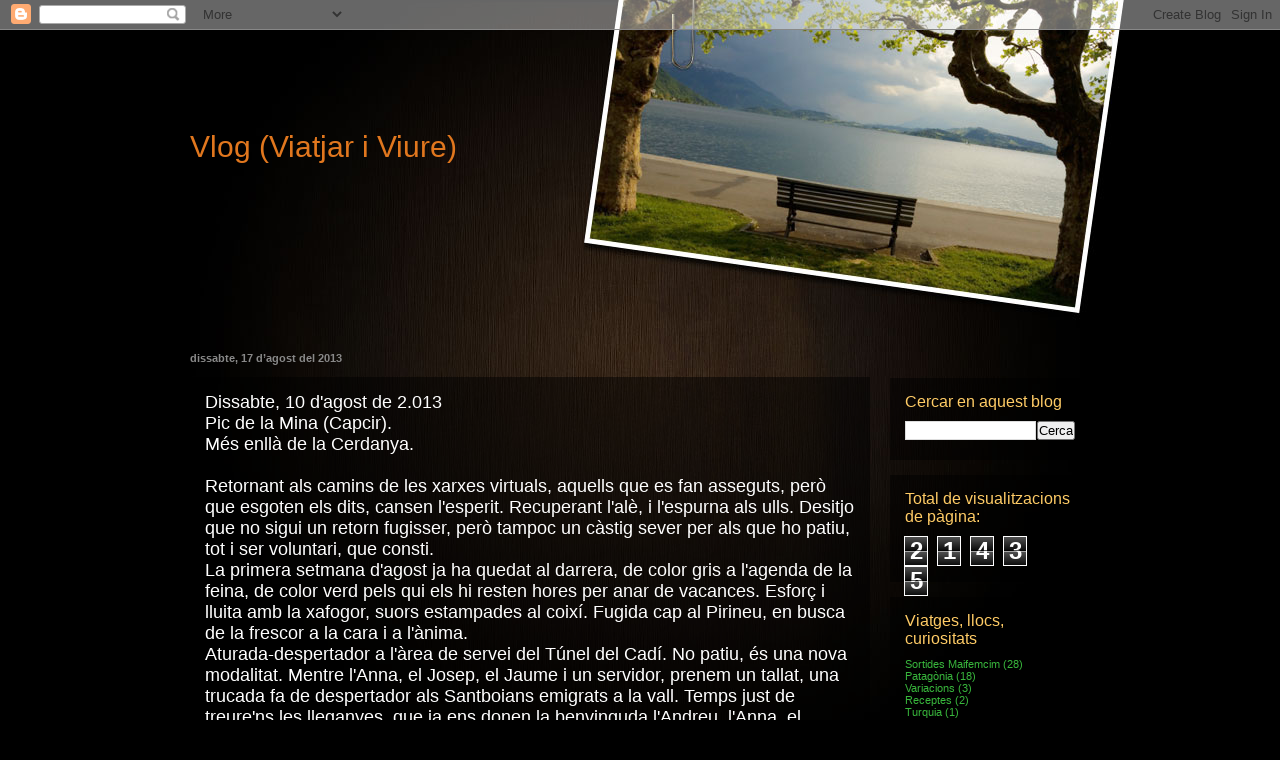

--- FILE ---
content_type: text/html; charset=UTF-8
request_url: https://molinsdeferro.blogspot.com/2013/
body_size: 10354
content:
<!DOCTYPE html>
<html xmlns='http://www.w3.org/1999/xhtml' xmlns:b='http://www.google.com/2005/gml/b' xmlns:data='http://www.google.com/2005/gml/data' xmlns:expr='http://www.google.com/2005/gml/expr'>
<script type='text/javascript'>
  var _gaq = _gaq || [];
  _gaq.push(['_setAccount', 'UA-7094835-2']);
  _gaq.push(['_trackPageview']);

  (function() {
    var ga = document.createElement('script'); ga.type = 'text/javascript'; ga.async = true;
    ga.src = ('https:' == document.location.protocol ? 'https://ssl' : 'http://www') + '.google-analytics.com/ga.js';
    var s = document.getElementsByTagName('script')[0]; s.parentNode.insertBefore(ga, s);
  })();

</script>
<head>
<link href='https://www.blogger.com/static/v1/widgets/55013136-widget_css_bundle.css' rel='stylesheet' type='text/css'/>
<meta content='text/html; charset=UTF-8' http-equiv='Content-Type'/>
<meta content='blogger' name='generator'/>
<link href='https://molinsdeferro.blogspot.com/favicon.ico' rel='icon' type='image/x-icon'/>
<link href='http://molinsdeferro.blogspot.com/2013/' rel='canonical'/>
<link rel="alternate" type="application/atom+xml" title="Vlog (Viatjar i Viure) - Atom" href="https://molinsdeferro.blogspot.com/feeds/posts/default" />
<link rel="alternate" type="application/rss+xml" title="Vlog (Viatjar i Viure) - RSS" href="https://molinsdeferro.blogspot.com/feeds/posts/default?alt=rss" />
<link rel="service.post" type="application/atom+xml" title="Vlog (Viatjar i Viure) - Atom" href="https://www.blogger.com/feeds/6175512096757679901/posts/default" />
<!--Can't find substitution for tag [blog.ieCssRetrofitLinks]-->
<meta content='http://molinsdeferro.blogspot.com/2013/' property='og:url'/>
<meta content='Vlog (Viatjar i Viure)' property='og:title'/>
<meta content='' property='og:description'/>
<title>Vlog (Viatjar i Viure): 2013</title>
<style id='page-skin-1' type='text/css'><!--
/*
-----------------------------------------------
Blogger Template Style
Name:     Serene
Designer: jump2top
URL:      http://jump2top.com
----------------------------------------------- */
/* Variable definitions
====================
<Variable name="textcolor" description="Text Color" type="color" default="#ffffff">
<Variable name="linkcolor" description="Link Color" type="color" default="#982121">
<Variable name="pagetitlecolor" description="Blog Title Color" type="color" default="#ffffff">
<Variable name="descriptioncolor" description="Blog Description Color" type="color" default="#ffffff">
<Variable name="titlecolor" description="Post Title Color" type="color" default="#333333">
<Variable name="bordercolor" description="Border Color" type="color" default="#333333">
<Variable name="sidebarcolor" description="Sidebar Title Color" type="color" default="#ffffff">
<Variable name="sidebartextcolor" description="Sidebar Text Color" type="color" default="#ffffff">
<Variable name="visitedlinkcolor" description="Visited Link Color" type="color" default="#982121">
<Variable name="bodyfont" description="Text Font" type="font" default="normal normal 11px Geneva, Arial, Helvetica, sans-serif">
<Variable name="headerfont" description="Sidebar Title Font" type="font" default="normal normal 16px Geneva, Arial, Helvetica, sans-serif">
<Variable name="pagetitlefont" description="Blog Title Font" type="font" default="normal normal 30px Geneva, Arial, Helvetica, sans-serif">
<Variable name="posttitlefont" description="Post Title Font" type="font" default="normal normal 18px Geneva, Arial, Helvetica, sans-serif">
<Variable name="descriptionfont" description="Blog Description Font" type="font" default="normal normal 14px Geneva, Arial, Helvetica, sans-serif">
<Variable name="postfooterfont" description="Post Footer Font" type="font" default="normal normal 11px Geneva, Arial, Helvetica, sans-serif">
*/
* {
padding: 0px;
margin:0px;
}
body, .body-fauxcolumn-outer {
color: #ffffff;
font: normal normal 11px Geneva, Arial, Helvetica, sans-serif;
background:url(https://blogger.googleusercontent.com/img/b/R29vZ2xl/AVvXsEhXkYa4f9v0pr34NcuHpwVEp2btrRo5YIabwVqVJed3mjI7WdrTJrD4uCaHXtuz4T3rNxIlZoO6F7uhv6t08rRlxV3YWzmLg01iEZPPZDXJ9O2qoAh_G37TSEa6kwLgjpytfmWAhba8Ryk/s1600/background.jpg) center top no-repeat #000;
}
#wrap {
width: 900px;
text-align:left;
}
#header {
height:200px;
margin-bottom:15px;
}
#pagenav {
font-size:9pt;
font-weight: bold;
line-height: 35px;
height:35px;
text-align:left;
}
#pagenav ul li {
list-style: none;
display:inline;
margin-bottom: 0px;
}
#pagenav li a {
color: #e1e1e1;
text-decoration: none;
margin-right:40px;
}
#pagenav li a:hover {
color: #fff;
}
#main {
}
#sidebar {
float: right;
width: 200px;
color: #38B63C;
padding-top:33px;
}
#content {
float: left;
width: 680px;
margin-right:20px;
}
#footer {
color: #999;
text-align: center;
width:900px;
margin:15px 0 15px 0;
font-size:7pt;
}
.post, #sidebar .widget {
margin-bottom:15px;
padding: 15px;
background:url(https://blogger.googleusercontent.com/img/b/R29vZ2xl/AVvXsEg5zRRiNns5A_VXZikfeD3WbFr-skQmOajFa56kRuog4VKP4Wmcg-uKPetyZqdlMrW3ObwBY7py-7jEfZ93H04sRli30K9_0zEaMCUUrWhlzeaRnj8sjGNq0_Hm6Jj9gHYN_WzCOQskrHE/s1600/bg.png);
}
/* default */
p, #content h1, h2, h3, h4, h5, h6, ol, ul{
padding-bottom:10px;
}
.clear {
clear:both;
height:1px;
}
img {
border:0px;
}
/*text */
h2.date-header span {
font-size:11px;
font-weight: bold;
color: #898989;
}
h1.title {
font: normal normal 30px Geneva, Arial, Helvetica, sans-serif;
color: #e1771e;
margin-top: 100px;
}
h1.title a {
color: #e1771e;
text-decoration: none;
}
.description {
color: #CCCccc;
font: normal normal 14px Geneva, Arial, Helvetica, sans-serif;
}
#footer a {
color: #999;
text-decoration: none;
}
#content ul li, #content ol li {
margin-left: 25px;
}
h3.entry-title, .post h1 {
font: normal normal 20px Geneva, Arial, Helvetica, sans-serif;
color: #b47b10;
padding-bottom: 10px;
}
.post h1 a, h3.post-title a {
font: normal normal 20px Geneva, Arial, Helvetica, sans-serif;
color: #b47b10;
text-decoration: none;
}
h3.entry-title a  {
color: #b47b10;
}
h2 {
font-size: 14pt;
color: #333;
font-weight: normal;
}
#content h2 a {
color: #898989;
text-decoration: none;
}
h3, h4 {
font-size: 11pt;
color: #fff;
}
#sidebar ul {
padding-bottom:10px;
}
#sidebar ul li {
margin-left:0px;
}
#sidebar ul li ul li:before, #sidebar ul li ul li ul li:before {
content: "\00BB \0020";
color: #898989;
}
#sidebar ul li {
list-style: none;
}
#sidebar ul li ul li {
margin-left: 0px;
}
#sidebar ul li ul li ul li {
margin-left: 15px;
}
ul li ul li {
margin-left: 10px;
}
ul li ul li ul li {
margin-left: 10px;
}
#sidebar h2 {
font: normal normal 16px Geneva, Arial, Helvetica, sans-serif;
color: #ffcc66;
}
#sidebar a {
color: #38B63C;
text-decoration: none;
}
blockquote {
margin: 15px;
font-size: 11pt;
font-style: italic;
font-family:"Times New Roman", Times, serif;
}
.post-footer {
color: #999;
margin:10px 0px 0px 0px;
font: normal normal 11px Geneva, Arial, Helvetica, sans-serif;
}
.post-footer a {
color: #999;
text-decoration: none;
}
a {
color: #ffffff;
text-decoration:none;
}
a:visited {
color: #ffffff;
}
.searchform {
padding-bottom: 10px;
}
/* Comments
----------------------------------------------- */
#comments h4 {
margin:1em 0;
font-weight: bold;
line-height: 1.4em;
text-transform:uppercase;
letter-spacing:.2em;
color: #ffcc66;
}
#comments-block {
margin:1em 0 1.5em;
line-height:1.6em;
}
#comments-block .comment-author {
margin:.5em 0;
}
#comments-block .comment-body {
margin:.25em 0 0;
}
#comments-block .comment-footer {
margin:-.25em 0 2em;
line-height: 1.4em;
text-transform:uppercase;
letter-spacing:.1em;
}
#comments-block .comment-body p {
margin:0 0 .75em;
}
.deleted-comment {
font-style:italic;
color:gray;
}
#blog-pager-newer-link {
float: $startSide;
}
#blog-pager-older-link {
float: $endSide;
}
#blog-pager {
text-align: center;
}
.feed-links {
clear: both;
line-height: 2.5em;
}
/* Profile
----------------------------------------------- */
.profile-img {
float: $startSide;
margin-top: 0;
margin-$endSide: 5px;
margin-bottom: 5px;
margin-$startSide: 0;
padding: 4px;
border: 1px solid #cccccc;
}
.profile-data {
margin:0;
text-transform:uppercase;
letter-spacing:.1em;
font: normal normal 11px Geneva, Arial, Helvetica, sans-serif;
color: #ffcc66;
font-weight: bold;
line-height: 1.6em;
}
.profile-datablock {
margin:.5em 0 .5em;
}
.profile-textblock {
margin: 0.5em 0;
line-height: 1.6em;
}
.profile-link {
font: normal normal 11px Geneva, Arial, Helvetica, sans-serif;
text-transform: uppercase;
letter-spacing: .1em;
}

--></style>
<link href='https://www.blogger.com/dyn-css/authorization.css?targetBlogID=6175512096757679901&amp;zx=95877412-7a61-491f-b7be-e2edfc026d04' media='none' onload='if(media!=&#39;all&#39;)media=&#39;all&#39;' rel='stylesheet'/><noscript><link href='https://www.blogger.com/dyn-css/authorization.css?targetBlogID=6175512096757679901&amp;zx=95877412-7a61-491f-b7be-e2edfc026d04' rel='stylesheet'/></noscript>
<meta name='google-adsense-platform-account' content='ca-host-pub-1556223355139109'/>
<meta name='google-adsense-platform-domain' content='blogspot.com'/>

</head>
<body>
<div class='navbar section' id='navbar'><div class='widget Navbar' data-version='1' id='Navbar1'><script type="text/javascript">
    function setAttributeOnload(object, attribute, val) {
      if(window.addEventListener) {
        window.addEventListener('load',
          function(){ object[attribute] = val; }, false);
      } else {
        window.attachEvent('onload', function(){ object[attribute] = val; });
      }
    }
  </script>
<div id="navbar-iframe-container"></div>
<script type="text/javascript" src="https://apis.google.com/js/platform.js"></script>
<script type="text/javascript">
      gapi.load("gapi.iframes:gapi.iframes.style.bubble", function() {
        if (gapi.iframes && gapi.iframes.getContext) {
          gapi.iframes.getContext().openChild({
              url: 'https://www.blogger.com/navbar/6175512096757679901?origin\x3dhttps://molinsdeferro.blogspot.com',
              where: document.getElementById("navbar-iframe-container"),
              id: "navbar-iframe"
          });
        }
      });
    </script><script type="text/javascript">
(function() {
var script = document.createElement('script');
script.type = 'text/javascript';
script.src = '//pagead2.googlesyndication.com/pagead/js/google_top_exp.js';
var head = document.getElementsByTagName('head')[0];
if (head) {
head.appendChild(script);
}})();
</script>
</div></div>
<span id='skiplinks' style='display:none;'>
<a href='#main'>skip to main </a> |
      <a href='#sidebar'>skip to sidebar</a>
</span>
<!-- Emlak, Miami Rent, Blog -->
<div align='center'>
<div id='wrap'>
<div class='header section' id='header'><div class='widget Header' data-version='1' id='Header1'>
<div id='header-inner'>
<div class='titlewrapper'>
<h1 class='title'>
<a href='https://molinsdeferro.blogspot.com/'>
Vlog (Viatjar i Viure)
</a>
</h1>
</div>
<div class='descriptionwrapper'>
<p class='description'><span>
</span></p>
</div>
</div>
</div></div>
<div id='main'>
<div id='content'>
<div class='main section' id='main'><div class='widget Blog' data-version='1' id='Blog1'>
<div class='blog-posts hfeed'>

          <div class="date-outer">
        
<h2 class='date-header'><span>dissabte, 17 d&#8217;agost del 2013</span></h2>

          <div class="date-posts">
        
<div class='post-outer'>
<div class='post hentry'>
<a name='4423578601234893669'></a>
<div class='post-header'>
<div class='post-header-line-1'></div>
</div>
<div class='post-body entry-content'>
<span class="Apple-style-span" style="font-family: 'Trebuchet MS', sans-serif; font-size: large;">Dissabte, 10 d'agost de 2.013</span><br />
<span class="Apple-style-span" style="font-family: 'Trebuchet MS', sans-serif; font-size: large;">Pic de la Mina (Capcir).</span><br />
<span class="Apple-style-span" style="font-family: 'Trebuchet MS', sans-serif; font-size: large;">Més enllà de la Cerdanya.</span><br />
<span class="Apple-style-span" style="font-family: 'Trebuchet MS', sans-serif; font-size: large;"><br /></span>
<span class="Apple-style-span" style="font-family: 'Trebuchet MS', sans-serif; font-size: large;">Retornant als camins de les xarxes virtuals, aquells que es fan asseguts, però que esgoten els dits, cansen l'esperit. Recuperant l'alè, i l'espurna als ulls. Desitjo que no sigui un retorn fugisser, però tampoc un càstig sever per als que ho patiu, tot i ser voluntari, que consti.</span><br />
<span class="Apple-style-span" style="font-family: 'Trebuchet MS', sans-serif; font-size: large;">La primera setmana d'agost ja ha quedat al darrera, de color gris a l'agenda de la feina, de color verd pels qui els hi resten hores per anar de vacances. Esforç i lluita amb la xafogor, suors estampades al coixí. Fugida cap al Pirineu, en busca de la frescor a la cara i a l'ànima.</span><br />
<span class="Apple-style-span" style="font-family: 'Trebuchet MS', sans-serif; font-size: large;">Aturada-despertador a l'àrea de servei del Túnel del Cadí. No patiu, és una nova modalitat. Mentre l'Anna, el Josep, el Jaume i un servidor, prenem un tallat, una trucada fa de despertador als Santboians emigrats a la vall. Temps just de treure'ns les lleganyes, que ja ens donen la benvinguda l'Andreu, l'Anna, el Jaume, la Teresa i la seva filla Sílvia.&nbsp;</span><span class="Apple-style-span" style="font-family: 'Trebuchet MS', sans-serif; font-size: large;">Perdem un puntal, la Tona, per lesió, que es queda a la caseta, mai millor dit.</span><br />
<span class="Apple-style-span" style="font-family: 'Trebuchet MS', sans-serif; font-size: large;">Camí del Coll de Puimorent, amb dos tot-terrenys. En refereixo als cotxes. Cel blau, els núvols no s'han llevat.</span><br />
<span class="Apple-style-span" style="font-family: 'Trebuchet MS', sans-serif; font-size: large;">Algú que s'avorria una mica <u><span class="Apple-style-span" style="color: #cc0000;">mass</span></u>a, va fer el pic fa una setmana, i avui el tornarà a fer encara que tr<span class="Apple-style-span" style="color: #cc0000; text-decoration: underline;">oni</span><span class="Apple-style-span">.</span></span><br />
<span class="Apple-style-span" style="font-family: 'Trebuchet MS', sans-serif; font-size: large;"><span class="Apple-style-span">De sobte la carretera desapareix sota les nostres rodes, i comencem a ballar, amunt i avall. L'Andreu, riu. Cinc minuts més en cotxe, tres quarts menys a peu.</span></span><br />
<span class="Apple-style-span" style="font-family: 'Trebuchet MS', sans-serif; font-size: large;"><span class="Apple-style-span">El segon cotxe, el de la Teresa, arriba buit, ha perdut efectius pel camí. No hauran caigut? No, no li ha agradat com ballaven, i els ha enviat a caminar una estona abans.</span></span><br />
<span class="Apple-style-span" style="font-family: 'Trebuchet MS', sans-serif; font-size: large;"><span class="Apple-style-span">Mentre ens abillem, ens tornem criatures, i fem preguntes tota l'estona. Aquell és el pic de la Mina? Aquell l'hi fet jo i tu no, ale, ale.</span></span><br />
<div class="separator" style="clear: both; text-align: center;">
<span class="Apple-style-span"><a href="https://blogger.googleusercontent.com/img/b/R29vZ2xl/AVvXsEhF-38azQ0F3LXjvTl095GqQkYt20uEKuGOvXkB9jnREtBgqbmf_93d2uMAb15UkA77YRLczkCmenTi_q1JZDtIyPDjWqpSPxsJw4CZfIQLzzGFLFDSnidelrWayeUXPHcZlyMZv8huqVbC/h120/IMG_9720.JPG" imageanchor="1" style="clear: left; float: left; margin-bottom: 1em; margin-right: 1em;"><img border="0" height="240" src="https://blogger.googleusercontent.com/img/b/R29vZ2xl/AVvXsEhF-38azQ0F3LXjvTl095GqQkYt20uEKuGOvXkB9jnREtBgqbmf_93d2uMAb15UkA77YRLczkCmenTi_q1JZDtIyPDjWqpSPxsJw4CZfIQLzzGFLFDSnidelrWayeUXPHcZlyMZv8huqVbC/h120/IMG_9720.JPG" width="320" /></a></span></div>
<br />
<span class="Apple-style-span" style="font-family: 'Trebuchet MS', sans-serif; font-size: large;"><span class="Apple-style-span">Avui la màgia del camí desconegut ha desaparescut de bon inici. Massa adversaris. L'experiència recent de l'Andreu, els tracks dels mòbils, els mapes, afegits a que el pic es veu des de la sortida, retallat sobre l'horitzó, redueixen les possibilitats d'error.</span></span><br />
<span class="Apple-style-span" style="font-family: 'Trebuchet MS', sans-serif; font-size: large;"><span class="Apple-style-span">Trobo a faltar aquells dies que no ens posem d'acord, per on començar a caminar.</span></span><br />
<span class="Apple-style-span" style="font-family: 'Trebuchet MS', sans-serif; font-size: large;"><span class="Apple-style-span">Enfilem prat amunt, sent l'enveja d'un remuntador de vacances estivals. El camí és evident, però les forces d'atac de cadascú, aconsellant fer-lo més dret o anar fent ziga-zagues. El final és el mateix, però.</span></span><br />
<div class="separator" style="clear: both; text-align: center;">
<span class="Apple-style-span"><a href="https://blogger.googleusercontent.com/img/b/R29vZ2xl/AVvXsEjts6Ln6ziWp7wms1bFLa74EGVBzHomPdHJGtDrjzRIuAMgCRjgXyJRqqMZlsmVP9706MxLuojJS2EqJowMglO0bV6KO0KZ9Cz8HeLLnc-fwxaH4OIkafQ2y0PtnhN4KJAnlAZBNlujzcxz/h120/IMG_9724.JPG" imageanchor="1" style="clear: left; float: left; margin-bottom: 1em; margin-right: 1em;"><img border="0" height="240" src="https://blogger.googleusercontent.com/img/b/R29vZ2xl/AVvXsEjts6Ln6ziWp7wms1bFLa74EGVBzHomPdHJGtDrjzRIuAMgCRjgXyJRqqMZlsmVP9706MxLuojJS2EqJowMglO0bV6KO0KZ9Cz8HeLLnc-fwxaH4OIkafQ2y0PtnhN4KJAnlAZBNlujzcxz/h120/IMG_9724.JPG" width="320" /></a></span></div>
<br />
<span class="Apple-style-span" style="font-family: 'Trebuchet MS', sans-serif; font-size: large;">Tot d'una s'acaba la catifa de gespa, i hem de grimpar entre uns blocs amorosos, que es deixen abraçar. Aquella serp de colors que s'anava estirant, ara s'aplega al cim, fonent-se en una abraçada de satisfacció. Mentre esmorzem, gaudim de les vistes de les muralles properes, projectant camins alternatius, -i si baixem per allà, potser un altre dia...</span><br />
<span class="Apple-style-span" style="font-family: 'Trebuchet MS', sans-serif; font-size: large;">El camí de tornada el fem encetant i tancant converses, suspeses per la bufera de l'esforç. I també, encetant i tancant un meló, vull dir "més que un meló", el "Bollo". Impressionant.</span><br />
<div class="separator" style="clear: both; text-align: center;">
<span class="Apple-style-span" style="font-family: 'Trebuchet MS', sans-serif; font-size: large;"><a href="https://blogger.googleusercontent.com/img/b/R29vZ2xl/AVvXsEiF1YfNc7tmr7k6UKbUL_LBPMZfA8aGR4jI71eVb0467QypFpeRMhUQDSOpqRMlJvtjxj2lLHkwvBF0lq_Ig6dIMB3YoXwFCDrZK846H4Fr2Fd84Nd2XQltUEAVL2VR9dZ6ZNrZjzGicVaV/h120/IMG_9728.JPG" imageanchor="1" style="clear: right; float: right; margin-bottom: 1em; margin-left: 1em;"><img border="0" height="240" src="https://blogger.googleusercontent.com/img/b/R29vZ2xl/AVvXsEiF1YfNc7tmr7k6UKbUL_LBPMZfA8aGR4jI71eVb0467QypFpeRMhUQDSOpqRMlJvtjxj2lLHkwvBF0lq_Ig6dIMB3YoXwFCDrZK846H4Fr2Fd84Nd2XQltUEAVL2VR9dZ6ZNrZjzGicVaV/h120/IMG_9728.JPG" width="320" /></a></span></div>
<br />
<span class="Apple-style-span" style="font-family: 'Trebuchet MS', sans-serif; font-size: large;">Un cop guapus, perquè a les guapes no els hi cal gaires retocs, anem decidits a buscar a la Tona a Llívia, i cap a cal Trumfes que ens hi esperen. Bon menjar i preu equilibrat, però hem estat més estona entre el menjar i la sobretaula, que pujant al cim. Coses de la tècnica!!</span><br />
<span class="Apple-style-span" style="font-family: 'Trebuchet MS', sans-serif; font-size: large;"><br /></span>
<span class="Apple-style-span" style="font-family: 'Trebuchet MS', sans-serif; font-size: large;">Si voleu provar i no&nbsp;us voleu perdre, mireu la ressenya de la sortida a:</span><br />
<span class="Apple-style-span" style="font-family: 'Trebuchet MS', sans-serif; font-size: large;">http://maifemcim.blogspot.com.es/2013/08/pic-de-la-mina-2683-m.html</span><br />
<span class="Apple-style-span" style="font-family: 'Trebuchet MS', sans-serif; font-size: large;"><span class="Apple-style-span"><br /></span></span>
<span class="Apple-style-span" style="font-family: 'Trebuchet MS', sans-serif; font-size: large;"><br /></span>
<span id="goog_1356039519"></span><span id="goog_1356039520"></span>
<div style='clear: both;'></div>
</div>
<div class='post-footer'>
<div class='post-footer-line post-footer-line-1'><span class='post-author vcard'>
Publicat per
<span class='fn'>Lluís</span>
</span>
<span class='post-timestamp'>
a
<a class='timestamp-link' href='https://molinsdeferro.blogspot.com/2013/08/dissabte-10-dagost-de-2.html' rel='bookmark' title='permanent link'><abbr class='published' title='2013-08-17T00:15:00+02:00'>0:15</abbr></a>
</span>
<span class='post-comment-link'>
<a class='comment-link' href='https://molinsdeferro.blogspot.com/2013/08/dissabte-10-dagost-de-2.html#comment-form' onclick=''>0
comentaris</a>
</span>
<span class='post-icons'>
<span class='item-action'>
<a href='https://www.blogger.com/email-post/6175512096757679901/4423578601234893669' title='Enviar missatge per correu electrònic'>
<img alt="" class="icon-action" height="13" src="//img1.blogblog.com/img/icon18_email.gif" width="18">
</a>
</span>
<span class='item-control blog-admin pid-750517061'>
<a href='https://www.blogger.com/post-edit.g?blogID=6175512096757679901&postID=4423578601234893669&from=pencil' title='Modificar el missatge'>
<img alt='' class='icon-action' height='18' src='https://resources.blogblog.com/img/icon18_edit_allbkg.gif' width='18'/>
</a>
</span>
</span>
</div>
<div class='post-footer-line post-footer-line-2'><span class='post-labels'>
Etiquetes de comentaris:
<a href='https://molinsdeferro.blogspot.com/search/label/Sortides%20Maifemcim' rel='tag'>Sortides Maifemcim</a>
</span>
</div>
<div class='post-footer-line post-footer-line-3'></div>
</div>
</div>
</div>

        </div></div>
      
</div>
<div class='blog-pager' id='blog-pager'>
<span id='blog-pager-newer-link'>
<a class='blog-pager-newer-link' href='https://molinsdeferro.blogspot.com/' id='Blog1_blog-pager-newer-link' title='Missatges més recents'>Missatges més recents</a>
</span>
<span id='blog-pager-older-link'>
<a class='blog-pager-older-link' href='https://molinsdeferro.blogspot.com/search?updated-max=2013-08-17T00:15:00%2B02:00' id='Blog1_blog-pager-older-link' title='Missatges més antics'>Missatges més antics</a>
</span>
<a class='home-link' href='https://molinsdeferro.blogspot.com/'>Inici</a>
</div>
<div class='clear'></div>
<div class='blog-feeds'>
<div class='feed-links'>
Subscriure's a:
<a class='feed-link' href='https://molinsdeferro.blogspot.com/feeds/posts/default' target='_blank' type='application/atom+xml'>Comentaris (Atom)</a>
</div>
</div>
</div></div>
</div>
<div class='sidebar section' id='sidebar'><div class='widget BlogSearch' data-version='1' id='BlogSearch1'>
<h2 class='title'>Cercar en aquest blog</h2>
<div class='widget-content'>
<div id='BlogSearch1_form'>
<form action='https://molinsdeferro.blogspot.com/search' class='gsc-search-box' target='_top'>
<table cellpadding='0' cellspacing='0' class='gsc-search-box'>
<tbody>
<tr>
<td class='gsc-input'>
<input autocomplete='off' class='gsc-input' name='q' size='10' title='search' type='text' value=''/>
</td>
<td class='gsc-search-button'>
<input class='gsc-search-button' title='search' type='submit' value='Cerca'/>
</td>
</tr>
</tbody>
</table>
</form>
</div>
</div>
<div class='clear'></div>
</div><div class='widget Stats' data-version='1' id='Stats1'>
<h2>Total de visualitzacions de pàgina:</h2>
<div class='widget-content'>
<div id='Stats1_content' style='display: none;'>
<span class='counter-wrapper graph-counter-wrapper' id='Stats1_totalCount'>
</span>
<div class='clear'></div>
</div>
</div>
</div><div class='widget Label' data-version='1' id='Label1'>
<h2>Viatges, llocs, curiositats</h2>
<div class='widget-content list-label-widget-content'>
<ul>
<li>
<a dir='ltr' href='https://molinsdeferro.blogspot.com/search/label/Sortides%20Maifemcim'>Sortides Maifemcim</a>
<span dir='ltr'>(28)</span>
</li>
<li>
<a dir='ltr' href='https://molinsdeferro.blogspot.com/search/label/Patag%C3%B2nia'>Patagònia</a>
<span dir='ltr'>(18)</span>
</li>
<li>
<a dir='ltr' href='https://molinsdeferro.blogspot.com/search/label/Variacions'>Variacions</a>
<span dir='ltr'>(3)</span>
</li>
<li>
<a dir='ltr' href='https://molinsdeferro.blogspot.com/search/label/Receptes'>Receptes</a>
<span dir='ltr'>(2)</span>
</li>
<li>
<a dir='ltr' href='https://molinsdeferro.blogspot.com/search/label/Turquia'>Turquia</a>
<span dir='ltr'>(1)</span>
</li>
</ul>
<div class='clear'></div>
</div>
</div><div class='widget BlogArchive' data-version='1' id='BlogArchive2'>
<h2>Articles publicats per data</h2>
<div class='widget-content'>
<div id='ArchiveList'>
<div id='BlogArchive2_ArchiveList'>
<ul class='hierarchy'>
<li class='archivedate expanded'>
<a class='toggle' href='javascript:void(0)'>
<span class='zippy toggle-open'>

        &#9660;&#160;
      
</span>
</a>
<a class='post-count-link' href='https://molinsdeferro.blogspot.com/2013/'>
2013
</a>
<span class='post-count' dir='ltr'>(1)</span>
<ul class='hierarchy'>
<li class='archivedate expanded'>
<a class='toggle' href='javascript:void(0)'>
<span class='zippy toggle-open'>

        &#9660;&#160;
      
</span>
</a>
<a class='post-count-link' href='https://molinsdeferro.blogspot.com/2013/08/'>
d&#8217;agost
</a>
<span class='post-count' dir='ltr'>(1)</span>
<ul class='posts'>
<li><a href='https://molinsdeferro.blogspot.com/2013/08/dissabte-10-dagost-de-2.html'>Dissabte, 10 d&#39;agost de 2.013
Pic de la Mina (Capc...</a></li>
</ul>
</li>
</ul>
</li>
</ul>
<ul class='hierarchy'>
<li class='archivedate collapsed'>
<a class='toggle' href='javascript:void(0)'>
<span class='zippy'>

        &#9658;&#160;
      
</span>
</a>
<a class='post-count-link' href='https://molinsdeferro.blogspot.com/2011/'>
2011
</a>
<span class='post-count' dir='ltr'>(8)</span>
<ul class='hierarchy'>
<li class='archivedate collapsed'>
<a class='toggle' href='javascript:void(0)'>
<span class='zippy'>

        &#9658;&#160;
      
</span>
</a>
<a class='post-count-link' href='https://molinsdeferro.blogspot.com/2011/08/'>
d&#8217;agost
</a>
<span class='post-count' dir='ltr'>(1)</span>
</li>
</ul>
<ul class='hierarchy'>
<li class='archivedate collapsed'>
<a class='toggle' href='javascript:void(0)'>
<span class='zippy'>

        &#9658;&#160;
      
</span>
</a>
<a class='post-count-link' href='https://molinsdeferro.blogspot.com/2011/07/'>
de juliol
</a>
<span class='post-count' dir='ltr'>(3)</span>
</li>
</ul>
<ul class='hierarchy'>
<li class='archivedate collapsed'>
<a class='toggle' href='javascript:void(0)'>
<span class='zippy'>

        &#9658;&#160;
      
</span>
</a>
<a class='post-count-link' href='https://molinsdeferro.blogspot.com/2011/05/'>
de maig
</a>
<span class='post-count' dir='ltr'>(1)</span>
</li>
</ul>
<ul class='hierarchy'>
<li class='archivedate collapsed'>
<a class='toggle' href='javascript:void(0)'>
<span class='zippy'>

        &#9658;&#160;
      
</span>
</a>
<a class='post-count-link' href='https://molinsdeferro.blogspot.com/2011/03/'>
de març
</a>
<span class='post-count' dir='ltr'>(2)</span>
</li>
</ul>
<ul class='hierarchy'>
<li class='archivedate collapsed'>
<a class='toggle' href='javascript:void(0)'>
<span class='zippy'>

        &#9658;&#160;
      
</span>
</a>
<a class='post-count-link' href='https://molinsdeferro.blogspot.com/2011/01/'>
de gener
</a>
<span class='post-count' dir='ltr'>(1)</span>
</li>
</ul>
</li>
</ul>
<ul class='hierarchy'>
<li class='archivedate collapsed'>
<a class='toggle' href='javascript:void(0)'>
<span class='zippy'>

        &#9658;&#160;
      
</span>
</a>
<a class='post-count-link' href='https://molinsdeferro.blogspot.com/2010/'>
2010
</a>
<span class='post-count' dir='ltr'>(23)</span>
<ul class='hierarchy'>
<li class='archivedate collapsed'>
<a class='toggle' href='javascript:void(0)'>
<span class='zippy'>

        &#9658;&#160;
      
</span>
</a>
<a class='post-count-link' href='https://molinsdeferro.blogspot.com/2010/12/'>
de desembre
</a>
<span class='post-count' dir='ltr'>(1)</span>
</li>
</ul>
<ul class='hierarchy'>
<li class='archivedate collapsed'>
<a class='toggle' href='javascript:void(0)'>
<span class='zippy'>

        &#9658;&#160;
      
</span>
</a>
<a class='post-count-link' href='https://molinsdeferro.blogspot.com/2010/10/'>
d&#8217;octubre
</a>
<span class='post-count' dir='ltr'>(3)</span>
</li>
</ul>
<ul class='hierarchy'>
<li class='archivedate collapsed'>
<a class='toggle' href='javascript:void(0)'>
<span class='zippy'>

        &#9658;&#160;
      
</span>
</a>
<a class='post-count-link' href='https://molinsdeferro.blogspot.com/2010/09/'>
de setembre
</a>
<span class='post-count' dir='ltr'>(1)</span>
</li>
</ul>
<ul class='hierarchy'>
<li class='archivedate collapsed'>
<a class='toggle' href='javascript:void(0)'>
<span class='zippy'>

        &#9658;&#160;
      
</span>
</a>
<a class='post-count-link' href='https://molinsdeferro.blogspot.com/2010/08/'>
d&#8217;agost
</a>
<span class='post-count' dir='ltr'>(1)</span>
</li>
</ul>
<ul class='hierarchy'>
<li class='archivedate collapsed'>
<a class='toggle' href='javascript:void(0)'>
<span class='zippy'>

        &#9658;&#160;
      
</span>
</a>
<a class='post-count-link' href='https://molinsdeferro.blogspot.com/2010/07/'>
de juliol
</a>
<span class='post-count' dir='ltr'>(2)</span>
</li>
</ul>
<ul class='hierarchy'>
<li class='archivedate collapsed'>
<a class='toggle' href='javascript:void(0)'>
<span class='zippy'>

        &#9658;&#160;
      
</span>
</a>
<a class='post-count-link' href='https://molinsdeferro.blogspot.com/2010/06/'>
de juny
</a>
<span class='post-count' dir='ltr'>(1)</span>
</li>
</ul>
<ul class='hierarchy'>
<li class='archivedate collapsed'>
<a class='toggle' href='javascript:void(0)'>
<span class='zippy'>

        &#9658;&#160;
      
</span>
</a>
<a class='post-count-link' href='https://molinsdeferro.blogspot.com/2010/05/'>
de maig
</a>
<span class='post-count' dir='ltr'>(3)</span>
</li>
</ul>
<ul class='hierarchy'>
<li class='archivedate collapsed'>
<a class='toggle' href='javascript:void(0)'>
<span class='zippy'>

        &#9658;&#160;
      
</span>
</a>
<a class='post-count-link' href='https://molinsdeferro.blogspot.com/2010/04/'>
d&#8217;abril
</a>
<span class='post-count' dir='ltr'>(2)</span>
</li>
</ul>
<ul class='hierarchy'>
<li class='archivedate collapsed'>
<a class='toggle' href='javascript:void(0)'>
<span class='zippy'>

        &#9658;&#160;
      
</span>
</a>
<a class='post-count-link' href='https://molinsdeferro.blogspot.com/2010/03/'>
de març
</a>
<span class='post-count' dir='ltr'>(5)</span>
</li>
</ul>
<ul class='hierarchy'>
<li class='archivedate collapsed'>
<a class='toggle' href='javascript:void(0)'>
<span class='zippy'>

        &#9658;&#160;
      
</span>
</a>
<a class='post-count-link' href='https://molinsdeferro.blogspot.com/2010/02/'>
de febrer
</a>
<span class='post-count' dir='ltr'>(2)</span>
</li>
</ul>
<ul class='hierarchy'>
<li class='archivedate collapsed'>
<a class='toggle' href='javascript:void(0)'>
<span class='zippy'>

        &#9658;&#160;
      
</span>
</a>
<a class='post-count-link' href='https://molinsdeferro.blogspot.com/2010/01/'>
de gener
</a>
<span class='post-count' dir='ltr'>(2)</span>
</li>
</ul>
</li>
</ul>
<ul class='hierarchy'>
<li class='archivedate collapsed'>
<a class='toggle' href='javascript:void(0)'>
<span class='zippy'>

        &#9658;&#160;
      
</span>
</a>
<a class='post-count-link' href='https://molinsdeferro.blogspot.com/2009/'>
2009
</a>
<span class='post-count' dir='ltr'>(12)</span>
<ul class='hierarchy'>
<li class='archivedate collapsed'>
<a class='toggle' href='javascript:void(0)'>
<span class='zippy'>

        &#9658;&#160;
      
</span>
</a>
<a class='post-count-link' href='https://molinsdeferro.blogspot.com/2009/12/'>
de desembre
</a>
<span class='post-count' dir='ltr'>(6)</span>
</li>
</ul>
<ul class='hierarchy'>
<li class='archivedate collapsed'>
<a class='toggle' href='javascript:void(0)'>
<span class='zippy'>

        &#9658;&#160;
      
</span>
</a>
<a class='post-count-link' href='https://molinsdeferro.blogspot.com/2009/03/'>
de març
</a>
<span class='post-count' dir='ltr'>(1)</span>
</li>
</ul>
<ul class='hierarchy'>
<li class='archivedate collapsed'>
<a class='toggle' href='javascript:void(0)'>
<span class='zippy'>

        &#9658;&#160;
      
</span>
</a>
<a class='post-count-link' href='https://molinsdeferro.blogspot.com/2009/02/'>
de febrer
</a>
<span class='post-count' dir='ltr'>(2)</span>
</li>
</ul>
<ul class='hierarchy'>
<li class='archivedate collapsed'>
<a class='toggle' href='javascript:void(0)'>
<span class='zippy'>

        &#9658;&#160;
      
</span>
</a>
<a class='post-count-link' href='https://molinsdeferro.blogspot.com/2009/01/'>
de gener
</a>
<span class='post-count' dir='ltr'>(3)</span>
</li>
</ul>
</li>
</ul>
<ul class='hierarchy'>
<li class='archivedate collapsed'>
<a class='toggle' href='javascript:void(0)'>
<span class='zippy'>

        &#9658;&#160;
      
</span>
</a>
<a class='post-count-link' href='https://molinsdeferro.blogspot.com/2008/'>
2008
</a>
<span class='post-count' dir='ltr'>(9)</span>
<ul class='hierarchy'>
<li class='archivedate collapsed'>
<a class='toggle' href='javascript:void(0)'>
<span class='zippy'>

        &#9658;&#160;
      
</span>
</a>
<a class='post-count-link' href='https://molinsdeferro.blogspot.com/2008/12/'>
de desembre
</a>
<span class='post-count' dir='ltr'>(9)</span>
</li>
</ul>
</li>
</ul>
</div>
</div>
<div class='clear'></div>
</div>
</div><div class='widget LinkList' data-version='1' id='LinkList1'>
<h2>Enllaços interessants</h2>
<div class='widget-content'>
<ul>
<li><a href='http://www.canperol.cat/'>Can Perol (productes ecològics)</a></li>
<li><a href='http:/www.edicionsmedol.cat/'>Edicions El Mèdol</a></li>
<li><a href='http://www.hotelestanysblaus.com/'>Hotel Estanys Blaus (Tavascan)</a></li>
<li><a href='http://maifemcim.cat/'>Maifemcim.cat</a></li>
<li><a href='http:/www.diba.es/parcsn/parcs/itineraris.asp?parc=0&m=160'>Parcs naturals: rutes</a></li>
<li><a href='http://www.sbdecideix.cat/'>Sant Boi Decideix</a></li>
</ul>
<div class='clear'></div>
</div>
</div><div class='widget Profile' data-version='1' id='Profile2'>
<h2>Quí soc</h2>
<div class='widget-content'>
<a href='https://www.blogger.com/profile/01675697505353517582'><img alt='La meva foto' class='profile-img' height='76' src='//blogger.googleusercontent.com/img/b/R29vZ2xl/AVvXsEjusxIEJmO2YZY29PtgpD4tttM4VWWHfa4mnDgA8Pb64Ov1srk9m5m1kBpEVw6yu0pcVM03U0M9sbqe58ro49E-hwT9SBO9jzw6d_HCCw1u8ge0jYQrRxcpZiN8GODGbA/s220/IMG_6961.JPG' width='80'/></a>
<dl class='profile-datablock'>
<dt class='profile-data'>
<a class='profile-name-link g-profile' href='https://www.blogger.com/profile/01675697505353517582' rel='author' style='background-image: url(//www.blogger.com/img/logo-16.png);'>
Lluís
</a>
</dt>
</dl>
<a class='profile-link' href='https://www.blogger.com/profile/01675697505353517582' rel='author'>Visualitza el meu perfil complet</a>
<div class='clear'></div>
</div>
</div></div>
<div class='clear'></div>
</div>
</div><!-- end of wrap -->
<div id='footer'>
<a href='http://jump2top.com' rel='dofollow' target='_blank'>seo services</a> | <a href='http://miamirealestatesearch.org/' rel='dofollow' target='_blank'>miami homes</a></div>
</div>

<script type="text/javascript" src="https://www.blogger.com/static/v1/widgets/2792570969-widgets.js"></script>
<script type='text/javascript'>
window['__wavt'] = 'AOuZoY5UoADstUniaXn5vmlHClbQVgeL-g:1763679667984';_WidgetManager._Init('//www.blogger.com/rearrange?blogID\x3d6175512096757679901','//molinsdeferro.blogspot.com/2013/','6175512096757679901');
_WidgetManager._SetDataContext([{'name': 'blog', 'data': {'blogId': '6175512096757679901', 'title': 'Vlog (Viatjar i Viure)', 'url': 'https://molinsdeferro.blogspot.com/2013/', 'canonicalUrl': 'http://molinsdeferro.blogspot.com/2013/', 'homepageUrl': 'https://molinsdeferro.blogspot.com/', 'searchUrl': 'https://molinsdeferro.blogspot.com/search', 'canonicalHomepageUrl': 'http://molinsdeferro.blogspot.com/', 'blogspotFaviconUrl': 'https://molinsdeferro.blogspot.com/favicon.ico', 'bloggerUrl': 'https://www.blogger.com', 'hasCustomDomain': false, 'httpsEnabled': true, 'enabledCommentProfileImages': true, 'gPlusViewType': 'FILTERED_POSTMOD', 'adultContent': false, 'analyticsAccountNumber': '', 'encoding': 'UTF-8', 'locale': 'ca', 'localeUnderscoreDelimited': 'ca', 'languageDirection': 'ltr', 'isPrivate': false, 'isMobile': false, 'isMobileRequest': false, 'mobileClass': '', 'isPrivateBlog': false, 'isDynamicViewsAvailable': true, 'feedLinks': '\x3clink rel\x3d\x22alternate\x22 type\x3d\x22application/atom+xml\x22 title\x3d\x22Vlog (Viatjar i Viure) - Atom\x22 href\x3d\x22https://molinsdeferro.blogspot.com/feeds/posts/default\x22 /\x3e\n\x3clink rel\x3d\x22alternate\x22 type\x3d\x22application/rss+xml\x22 title\x3d\x22Vlog (Viatjar i Viure) - RSS\x22 href\x3d\x22https://molinsdeferro.blogspot.com/feeds/posts/default?alt\x3drss\x22 /\x3e\n\x3clink rel\x3d\x22service.post\x22 type\x3d\x22application/atom+xml\x22 title\x3d\x22Vlog (Viatjar i Viure) - Atom\x22 href\x3d\x22https://www.blogger.com/feeds/6175512096757679901/posts/default\x22 /\x3e\n', 'meTag': '', 'adsenseHostId': 'ca-host-pub-1556223355139109', 'adsenseHasAds': false, 'adsenseAutoAds': false, 'boqCommentIframeForm': true, 'loginRedirectParam': '', 'isGoogleEverywhereLinkTooltipEnabled': true, 'view': '', 'dynamicViewsCommentsSrc': '//www.blogblog.com/dynamicviews/4224c15c4e7c9321/js/comments.js', 'dynamicViewsScriptSrc': '//www.blogblog.com/dynamicviews/e16c0903f5fd0ff6', 'plusOneApiSrc': 'https://apis.google.com/js/platform.js', 'disableGComments': true, 'interstitialAccepted': false, 'sharing': {'platforms': [{'name': 'Obt\xe9n l\x27enlla\xe7', 'key': 'link', 'shareMessage': 'Obt\xe9n l\x27enlla\xe7', 'target': ''}, {'name': 'Facebook', 'key': 'facebook', 'shareMessage': 'Comparteix a Facebook', 'target': 'facebook'}, {'name': 'BlogThis!', 'key': 'blogThis', 'shareMessage': 'BlogThis!', 'target': 'blog'}, {'name': 'X', 'key': 'twitter', 'shareMessage': 'Comparteix a X', 'target': 'twitter'}, {'name': 'Pinterest', 'key': 'pinterest', 'shareMessage': 'Comparteix a Pinterest', 'target': 'pinterest'}, {'name': 'Correu electr\xf2nic', 'key': 'email', 'shareMessage': 'Correu electr\xf2nic', 'target': 'email'}], 'disableGooglePlus': true, 'googlePlusShareButtonWidth': 0, 'googlePlusBootstrap': '\x3cscript type\x3d\x22text/javascript\x22\x3ewindow.___gcfg \x3d {\x27lang\x27: \x27ca\x27};\x3c/script\x3e'}, 'hasCustomJumpLinkMessage': false, 'jumpLinkMessage': 'M\xe9s informaci\xf3', 'pageType': 'archive', 'pageName': '2013', 'pageTitle': 'Vlog (Viatjar i Viure): 2013'}}, {'name': 'features', 'data': {}}, {'name': 'messages', 'data': {'edit': 'Edita', 'linkCopiedToClipboard': 'L\x27enlla\xe7 s\x27ha copiat al porta-retalls.', 'ok': 'D\x27acord', 'postLink': 'Publica l\x27enlla\xe7'}}, {'name': 'template', 'data': {'name': 'custom', 'localizedName': 'Personalitza', 'isResponsive': false, 'isAlternateRendering': false, 'isCustom': true}}, {'name': 'view', 'data': {'classic': {'name': 'classic', 'url': '?view\x3dclassic'}, 'flipcard': {'name': 'flipcard', 'url': '?view\x3dflipcard'}, 'magazine': {'name': 'magazine', 'url': '?view\x3dmagazine'}, 'mosaic': {'name': 'mosaic', 'url': '?view\x3dmosaic'}, 'sidebar': {'name': 'sidebar', 'url': '?view\x3dsidebar'}, 'snapshot': {'name': 'snapshot', 'url': '?view\x3dsnapshot'}, 'timeslide': {'name': 'timeslide', 'url': '?view\x3dtimeslide'}, 'isMobile': false, 'title': 'Vlog (Viatjar i Viure)', 'description': '', 'url': 'https://molinsdeferro.blogspot.com/2013/', 'type': 'feed', 'isSingleItem': false, 'isMultipleItems': true, 'isError': false, 'isPage': false, 'isPost': false, 'isHomepage': false, 'isArchive': true, 'isLabelSearch': false, 'archive': {'year': 2013, 'rangeMessage': 'S\x27estan mostrant les entrades d\x27aquesta data: 2013'}}}]);
_WidgetManager._RegisterWidget('_NavbarView', new _WidgetInfo('Navbar1', 'navbar', document.getElementById('Navbar1'), {}, 'displayModeFull'));
_WidgetManager._RegisterWidget('_HeaderView', new _WidgetInfo('Header1', 'header', document.getElementById('Header1'), {}, 'displayModeFull'));
_WidgetManager._RegisterWidget('_BlogView', new _WidgetInfo('Blog1', 'main', document.getElementById('Blog1'), {'cmtInteractionsEnabled': false, 'lightboxEnabled': true, 'lightboxModuleUrl': 'https://www.blogger.com/static/v1/jsbin/3289384784-lbx__ca.js', 'lightboxCssUrl': 'https://www.blogger.com/static/v1/v-css/828616780-lightbox_bundle.css'}, 'displayModeFull'));
_WidgetManager._RegisterWidget('_BlogSearchView', new _WidgetInfo('BlogSearch1', 'sidebar', document.getElementById('BlogSearch1'), {}, 'displayModeFull'));
_WidgetManager._RegisterWidget('_StatsView', new _WidgetInfo('Stats1', 'sidebar', document.getElementById('Stats1'), {'title': 'Total de visualitzacions de p\xe0gina:', 'showGraphicalCounter': true, 'showAnimatedCounter': true, 'showSparkline': false, 'statsUrl': '//molinsdeferro.blogspot.com/b/stats?style\x3dBLACK_TRANSPARENT\x26timeRange\x3dALL_TIME\x26token\x3dAPq4FmB9qFWefvfSB2DXZthl4Z72on2f_QX1FTRpc0zb_Wn_NzjyCcEN82HSMToSNc1BG_nTVg9T-9Qr1GjteiYx9eCqVrHAXA'}, 'displayModeFull'));
_WidgetManager._RegisterWidget('_LabelView', new _WidgetInfo('Label1', 'sidebar', document.getElementById('Label1'), {}, 'displayModeFull'));
_WidgetManager._RegisterWidget('_BlogArchiveView', new _WidgetInfo('BlogArchive2', 'sidebar', document.getElementById('BlogArchive2'), {'languageDirection': 'ltr', 'loadingMessage': 'S\x27est\xe0 carregant\x26hellip;'}, 'displayModeFull'));
_WidgetManager._RegisterWidget('_LinkListView', new _WidgetInfo('LinkList1', 'sidebar', document.getElementById('LinkList1'), {}, 'displayModeFull'));
_WidgetManager._RegisterWidget('_ProfileView', new _WidgetInfo('Profile2', 'sidebar', document.getElementById('Profile2'), {}, 'displayModeFull'));
</script>
</body>
</html>

--- FILE ---
content_type: text/html; charset=UTF-8
request_url: https://molinsdeferro.blogspot.com/b/stats?style=BLACK_TRANSPARENT&timeRange=ALL_TIME&token=APq4FmB9qFWefvfSB2DXZthl4Z72on2f_QX1FTRpc0zb_Wn_NzjyCcEN82HSMToSNc1BG_nTVg9T-9Qr1GjteiYx9eCqVrHAXA
body_size: -57
content:
{"total":21435,"sparklineOptions":{"backgroundColor":{"fillOpacity":0.1,"fill":"#000000"},"series":[{"areaOpacity":0.3,"color":"#202020"}]},"sparklineData":[[0,10],[1,10],[2,50],[3,55],[4,50],[5,30],[6,40],[7,30],[8,15],[9,10],[10,0],[11,5],[12,15],[13,25],[14,20],[15,10],[16,15],[17,15],[18,20],[19,15],[20,20],[21,15],[22,10],[23,25],[24,15],[25,30],[26,10],[27,5],[28,0],[29,30]],"nextTickMs":3600000}